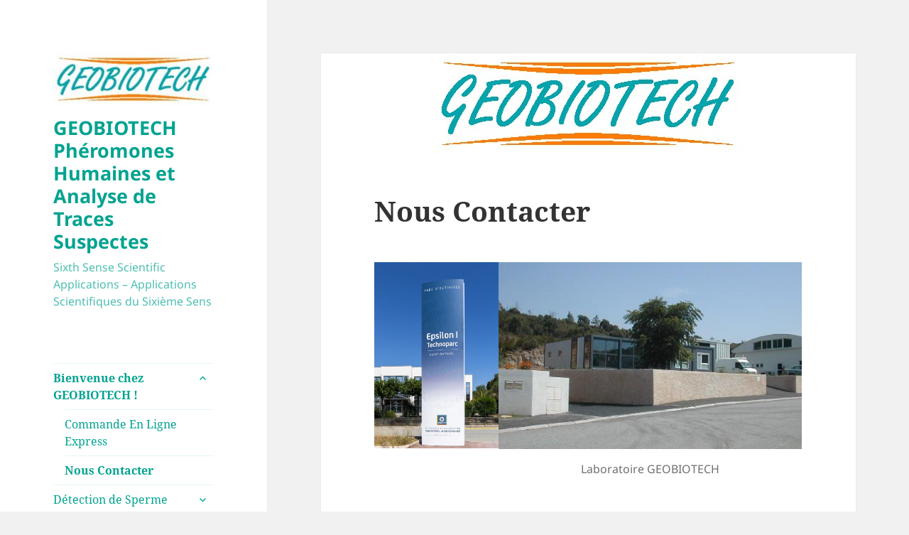

--- FILE ---
content_type: text/html; charset=UTF-8
request_url: https://www.geobiotech.fr/nous-contacter/
body_size: 11784
content:
<!DOCTYPE html>
<html dir="ltr" lang="fr-FR"
	prefix="og: https://ogp.me/ns#"  class="no-js">
<head>
	<meta charset="UTF-8">
	<meta name="viewport" content="width=device-width, initial-scale=1.0">
	<link rel="profile" href="https://gmpg.org/xfn/11">
	<link rel="pingback" href="https://www.geobiotech.fr/xmlrpc.php">
	<script>
(function(html){html.className = html.className.replace(/\bno-js\b/,'js')})(document.documentElement);
//# sourceURL=twentyfifteen_javascript_detection
</script>
<title>Nous Contacter GEOBIOTECH XTRON SARL</title>

		<!-- All in One SEO 4.2.4 - aioseo.com -->
		<meta name="description" content="Laboratoire GEOBIOTECH, Technoparc EPSILON 1, Bâtiment N, 270 rue Isaac Newton, F-83700 - SAINT RAPHAEL, Var, Région Provence Alpes Côte-d&#039;Azur, France" />
		<meta name="robots" content="max-image-preview:large" />
		<link rel="canonical" href="https://www.geobiotech.fr/nous-contacter/" />
		<meta name="generator" content="All in One SEO (AIOSEO) 4.2.4 " />
		<meta property="og:locale" content="fr_FR" />
		<meta property="og:site_name" content="GEOBIOTECH Phéromones Humaines et Analyse de Traces Suspectes - Sixth Sense Scientific Applications - Applications Scientifiques du Sixième Sens" />
		<meta property="og:type" content="article" />
		<meta property="og:title" content="Nous Contacter GEOBIOTECH XTRON SARL" />
		<meta property="og:description" content="Laboratoire GEOBIOTECH, Technoparc EPSILON 1, Bâtiment N, 270 rue Isaac Newton, F-83700 - SAINT RAPHAEL, Var, Région Provence Alpes Côte-d&#039;Azur, France" />
		<meta property="og:url" content="https://www.geobiotech.fr/nous-contacter/" />
		<meta property="og:image" content="https://www.geobiotech.fr/wp-content/uploads/2019/10/cropped-Logo-Geobiotech-1.jpg" />
		<meta property="og:image:secure_url" content="https://www.geobiotech.fr/wp-content/uploads/2019/10/cropped-Logo-Geobiotech-1.jpg" />
		<meta property="article:published_time" content="2022-08-18T20:30:42+00:00" />
		<meta property="article:modified_time" content="2024-03-03T22:01:30+00:00" />
		<meta name="twitter:card" content="summary_large_image" />
		<meta name="twitter:title" content="Nous Contacter GEOBIOTECH XTRON SARL" />
		<meta name="twitter:description" content="Laboratoire GEOBIOTECH, Technoparc EPSILON 1, Bâtiment N, 270 rue Isaac Newton, F-83700 - SAINT RAPHAEL, Var, Région Provence Alpes Côte-d&#039;Azur, France" />
		<meta name="twitter:image" content="https://www.geobiotech.fr/wp-content/uploads/2019/10/cropped-Logo-Geobiotech-1.jpg" />
		<script type="application/ld+json" class="aioseo-schema">
			{"@context":"https:\/\/schema.org","@graph":[{"@type":"WebSite","@id":"https:\/\/www.geobiotech.fr\/#website","url":"https:\/\/www.geobiotech.fr\/","name":"GEOBIOTECH Ph\u00e9romones Humaines et Analyse de Traces Suspectes","description":"Sixth Sense Scientific Applications - Applications Scientifiques du Sixi\u00e8me Sens","inLanguage":"fr-FR","publisher":{"@id":"https:\/\/www.geobiotech.fr\/#organization"}},{"@type":"Organization","@id":"https:\/\/www.geobiotech.fr\/#organization","name":"GEOBIOTECH","url":"https:\/\/www.geobiotech.fr\/","logo":{"@type":"ImageObject","@id":"https:\/\/www.geobiotech.fr\/#organizationLogo","url":"https:\/\/www.geobiotech.fr\/wp-content\/uploads\/2022\/08\/Logo-Geobiotech.jpg","width":435,"height":142,"caption":"Logo de GEOBIOTECH"},"image":{"@id":"https:\/\/www.geobiotech.fr\/#organizationLogo"},"contactPoint":{"@type":"ContactPoint","telephone":"+33677470130","contactType":"Customer Support"}},{"@type":"BreadcrumbList","@id":"https:\/\/www.geobiotech.fr\/nous-contacter\/#breadcrumblist","itemListElement":[{"@type":"ListItem","@id":"https:\/\/www.geobiotech.fr\/#listItem","position":1,"item":{"@type":"WebPage","@id":"https:\/\/www.geobiotech.fr\/","name":"Accueil","description":"Geobiotech : ph\u00e9romones humaines sexuelles pour attirer les femmes ou les hommes h\u00e9t\u00e9ro et homo sexuels \/ sexuelles ; ocytocine ; analyse de traces suspectes","url":"https:\/\/www.geobiotech.fr\/"},"nextItem":"https:\/\/www.geobiotech.fr\/nous-contacter\/#listItem"},{"@type":"ListItem","@id":"https:\/\/www.geobiotech.fr\/nous-contacter\/#listItem","position":2,"item":{"@type":"WebPage","@id":"https:\/\/www.geobiotech.fr\/nous-contacter\/","name":"Nous Contacter","description":"Laboratoire GEOBIOTECH, Technoparc EPSILON 1, B\u00e2timent N, 270 rue Isaac Newton, F-83700 - SAINT RAPHAEL, Var, R\u00e9gion Provence Alpes C\u00f4te-d'Azur, France","url":"https:\/\/www.geobiotech.fr\/nous-contacter\/"},"previousItem":"https:\/\/www.geobiotech.fr\/#listItem"}]},{"@type":"Person","@id":"https:\/\/www.geobiotech.fr\/author\/geobiotech\/#author","url":"https:\/\/www.geobiotech.fr\/author\/geobiotech\/","name":"geobiotech","image":{"@type":"ImageObject","@id":"https:\/\/www.geobiotech.fr\/nous-contacter\/#authorImage","url":"https:\/\/secure.gravatar.com\/avatar\/4c7d753928be7bb43698496076c0526e?s=96&d=mm&r=g","width":96,"height":96,"caption":"geobiotech"}},{"@type":"WebPage","@id":"https:\/\/www.geobiotech.fr\/nous-contacter\/#webpage","url":"https:\/\/www.geobiotech.fr\/nous-contacter\/","name":"Nous Contacter GEOBIOTECH XTRON SARL","description":"Laboratoire GEOBIOTECH, Technoparc EPSILON 1, B\u00e2timent N, 270 rue Isaac Newton, F-83700 - SAINT RAPHAEL, Var, R\u00e9gion Provence Alpes C\u00f4te-d'Azur, France","inLanguage":"fr-FR","isPartOf":{"@id":"https:\/\/www.geobiotech.fr\/#website"},"breadcrumb":{"@id":"https:\/\/www.geobiotech.fr\/nous-contacter\/#breadcrumblist"},"author":"https:\/\/www.geobiotech.fr\/author\/geobiotech\/#author","creator":"https:\/\/www.geobiotech.fr\/author\/geobiotech\/#author","image":{"@type":"ImageObject","@id":"https:\/\/www.geobiotech.fr\/#mainImage","url":"https:\/\/www.geobiotech.fr\/wp-content\/uploads\/2022\/08\/Logo-Geobiotech.jpg","width":435,"height":142,"caption":"Logo de GEOBIOTECH"},"primaryImageOfPage":{"@id":"https:\/\/www.geobiotech.fr\/nous-contacter\/#mainImage"},"datePublished":"2022-08-18T20:30:42+02:00","dateModified":"2024-03-03T22:01:30+01:00"},{"@type":"BlogPosting","@id":"https:\/\/www.geobiotech.fr\/nous-contacter\/#blogposting","name":"Nous Contacter GEOBIOTECH XTRON SARL","description":"Laboratoire GEOBIOTECH, Technoparc EPSILON 1, B\u00e2timent N, 270 rue Isaac Newton, F-83700 - SAINT RAPHAEL, Var, R\u00e9gion Provence Alpes C\u00f4te-d'Azur, France","inLanguage":"fr-FR","headline":"Nous Contacter","author":{"@id":"https:\/\/www.geobiotech.fr\/author\/geobiotech\/#author"},"publisher":{"@id":"https:\/\/www.geobiotech.fr\/#organization"},"datePublished":"2022-08-18T20:30:42+02:00","dateModified":"2024-03-03T22:01:30+01:00","articleSection":"Nous contacter","mainEntityOfPage":{"@id":"https:\/\/www.geobiotech.fr\/nous-contacter\/#webpage"},"isPartOf":{"@id":"https:\/\/www.geobiotech.fr\/nous-contacter\/#webpage"},"image":{"@type":"ImageObject","@id":"https:\/\/www.geobiotech.fr\/#articleImage","url":"https:\/\/www.geobiotech.fr\/wp-content\/uploads\/2022\/08\/Logo-Geobiotech.jpg","width":435,"height":142,"caption":"Logo de GEOBIOTECH"}}]}
		</script>
		<!-- All in One SEO -->

<link rel='dns-prefetch' href='//s.w.org' />
<link rel="alternate" type="application/rss+xml" title="GEOBIOTECH Phéromones Humaines et Analyse de Traces Suspectes &raquo; Flux" href="https://www.geobiotech.fr/feed/" />
<link rel="alternate" type="application/rss+xml" title="GEOBIOTECH Phéromones Humaines et Analyse de Traces Suspectes &raquo; Flux des commentaires" href="https://www.geobiotech.fr/comments/feed/" />
<script>
window._wpemojiSettings = {"baseUrl":"https:\/\/s.w.org\/images\/core\/emoji\/14.0.0\/72x72\/","ext":".png","svgUrl":"https:\/\/s.w.org\/images\/core\/emoji\/14.0.0\/svg\/","svgExt":".svg","source":{"concatemoji":"https:\/\/www.geobiotech.fr\/wp-includes\/js\/wp-emoji-release.min.js?ver=6.0.11"}};
/*! This file is auto-generated */
!function(e,a,t){var n,r,o,i=a.createElement("canvas"),p=i.getContext&&i.getContext("2d");function s(e,t){var a=String.fromCharCode,e=(p.clearRect(0,0,i.width,i.height),p.fillText(a.apply(this,e),0,0),i.toDataURL());return p.clearRect(0,0,i.width,i.height),p.fillText(a.apply(this,t),0,0),e===i.toDataURL()}function c(e){var t=a.createElement("script");t.src=e,t.defer=t.type="text/javascript",a.getElementsByTagName("head")[0].appendChild(t)}for(o=Array("flag","emoji"),t.supports={everything:!0,everythingExceptFlag:!0},r=0;r<o.length;r++)t.supports[o[r]]=function(e){if(!p||!p.fillText)return!1;switch(p.textBaseline="top",p.font="600 32px Arial",e){case"flag":return s([127987,65039,8205,9895,65039],[127987,65039,8203,9895,65039])?!1:!s([55356,56826,55356,56819],[55356,56826,8203,55356,56819])&&!s([55356,57332,56128,56423,56128,56418,56128,56421,56128,56430,56128,56423,56128,56447],[55356,57332,8203,56128,56423,8203,56128,56418,8203,56128,56421,8203,56128,56430,8203,56128,56423,8203,56128,56447]);case"emoji":return!s([129777,127995,8205,129778,127999],[129777,127995,8203,129778,127999])}return!1}(o[r]),t.supports.everything=t.supports.everything&&t.supports[o[r]],"flag"!==o[r]&&(t.supports.everythingExceptFlag=t.supports.everythingExceptFlag&&t.supports[o[r]]);t.supports.everythingExceptFlag=t.supports.everythingExceptFlag&&!t.supports.flag,t.DOMReady=!1,t.readyCallback=function(){t.DOMReady=!0},t.supports.everything||(n=function(){t.readyCallback()},a.addEventListener?(a.addEventListener("DOMContentLoaded",n,!1),e.addEventListener("load",n,!1)):(e.attachEvent("onload",n),a.attachEvent("onreadystatechange",function(){"complete"===a.readyState&&t.readyCallback()})),(e=t.source||{}).concatemoji?c(e.concatemoji):e.wpemoji&&e.twemoji&&(c(e.twemoji),c(e.wpemoji)))}(window,document,window._wpemojiSettings);
</script>
<style>
img.wp-smiley,
img.emoji {
	display: inline !important;
	border: none !important;
	box-shadow: none !important;
	height: 1em !important;
	width: 1em !important;
	margin: 0 0.07em !important;
	vertical-align: -0.1em !important;
	background: none !important;
	padding: 0 !important;
}
</style>
	<link rel='stylesheet' id='wp-block-library-css'  href='https://www.geobiotech.fr/wp-includes/css/dist/block-library/style.min.css?ver=6.0.11' media='all' />
<style id='wp-block-library-theme-inline-css'>
.wp-block-audio figcaption{color:#555;font-size:13px;text-align:center}.is-dark-theme .wp-block-audio figcaption{color:hsla(0,0%,100%,.65)}.wp-block-code{border:1px solid #ccc;border-radius:4px;font-family:Menlo,Consolas,monaco,monospace;padding:.8em 1em}.wp-block-embed figcaption{color:#555;font-size:13px;text-align:center}.is-dark-theme .wp-block-embed figcaption{color:hsla(0,0%,100%,.65)}.blocks-gallery-caption{color:#555;font-size:13px;text-align:center}.is-dark-theme .blocks-gallery-caption{color:hsla(0,0%,100%,.65)}.wp-block-image figcaption{color:#555;font-size:13px;text-align:center}.is-dark-theme .wp-block-image figcaption{color:hsla(0,0%,100%,.65)}.wp-block-pullquote{border-top:4px solid;border-bottom:4px solid;margin-bottom:1.75em;color:currentColor}.wp-block-pullquote__citation,.wp-block-pullquote cite,.wp-block-pullquote footer{color:currentColor;text-transform:uppercase;font-size:.8125em;font-style:normal}.wp-block-quote{border-left:.25em solid;margin:0 0 1.75em;padding-left:1em}.wp-block-quote cite,.wp-block-quote footer{color:currentColor;font-size:.8125em;position:relative;font-style:normal}.wp-block-quote.has-text-align-right{border-left:none;border-right:.25em solid;padding-left:0;padding-right:1em}.wp-block-quote.has-text-align-center{border:none;padding-left:0}.wp-block-quote.is-large,.wp-block-quote.is-style-large,.wp-block-quote.is-style-plain{border:none}.wp-block-search .wp-block-search__label{font-weight:700}:where(.wp-block-group.has-background){padding:1.25em 2.375em}.wp-block-separator.has-css-opacity{opacity:.4}.wp-block-separator{border:none;border-bottom:2px solid;margin-left:auto;margin-right:auto}.wp-block-separator.has-alpha-channel-opacity{opacity:1}.wp-block-separator:not(.is-style-wide):not(.is-style-dots){width:100px}.wp-block-separator.has-background:not(.is-style-dots){border-bottom:none;height:1px}.wp-block-separator.has-background:not(.is-style-wide):not(.is-style-dots){height:2px}.wp-block-table thead{border-bottom:3px solid}.wp-block-table tfoot{border-top:3px solid}.wp-block-table td,.wp-block-table th{padding:.5em;border:1px solid;word-break:normal}.wp-block-table figcaption{color:#555;font-size:13px;text-align:center}.is-dark-theme .wp-block-table figcaption{color:hsla(0,0%,100%,.65)}.wp-block-video figcaption{color:#555;font-size:13px;text-align:center}.is-dark-theme .wp-block-video figcaption{color:hsla(0,0%,100%,.65)}.wp-block-template-part.has-background{padding:1.25em 2.375em;margin-top:0;margin-bottom:0}
</style>
<style id='global-styles-inline-css'>
body{--wp--preset--color--black: #000000;--wp--preset--color--cyan-bluish-gray: #abb8c3;--wp--preset--color--white: #fff;--wp--preset--color--pale-pink: #f78da7;--wp--preset--color--vivid-red: #cf2e2e;--wp--preset--color--luminous-vivid-orange: #ff6900;--wp--preset--color--luminous-vivid-amber: #fcb900;--wp--preset--color--light-green-cyan: #7bdcb5;--wp--preset--color--vivid-green-cyan: #00d084;--wp--preset--color--pale-cyan-blue: #8ed1fc;--wp--preset--color--vivid-cyan-blue: #0693e3;--wp--preset--color--vivid-purple: #9b51e0;--wp--preset--color--dark-gray: #111;--wp--preset--color--light-gray: #f1f1f1;--wp--preset--color--yellow: #f4ca16;--wp--preset--color--dark-brown: #352712;--wp--preset--color--medium-pink: #e53b51;--wp--preset--color--light-pink: #ffe5d1;--wp--preset--color--dark-purple: #2e2256;--wp--preset--color--purple: #674970;--wp--preset--color--blue-gray: #22313f;--wp--preset--color--bright-blue: #55c3dc;--wp--preset--color--light-blue: #e9f2f9;--wp--preset--gradient--vivid-cyan-blue-to-vivid-purple: linear-gradient(135deg,rgba(6,147,227,1) 0%,rgb(155,81,224) 100%);--wp--preset--gradient--light-green-cyan-to-vivid-green-cyan: linear-gradient(135deg,rgb(122,220,180) 0%,rgb(0,208,130) 100%);--wp--preset--gradient--luminous-vivid-amber-to-luminous-vivid-orange: linear-gradient(135deg,rgba(252,185,0,1) 0%,rgba(255,105,0,1) 100%);--wp--preset--gradient--luminous-vivid-orange-to-vivid-red: linear-gradient(135deg,rgba(255,105,0,1) 0%,rgb(207,46,46) 100%);--wp--preset--gradient--very-light-gray-to-cyan-bluish-gray: linear-gradient(135deg,rgb(238,238,238) 0%,rgb(169,184,195) 100%);--wp--preset--gradient--cool-to-warm-spectrum: linear-gradient(135deg,rgb(74,234,220) 0%,rgb(151,120,209) 20%,rgb(207,42,186) 40%,rgb(238,44,130) 60%,rgb(251,105,98) 80%,rgb(254,248,76) 100%);--wp--preset--gradient--blush-light-purple: linear-gradient(135deg,rgb(255,206,236) 0%,rgb(152,150,240) 100%);--wp--preset--gradient--blush-bordeaux: linear-gradient(135deg,rgb(254,205,165) 0%,rgb(254,45,45) 50%,rgb(107,0,62) 100%);--wp--preset--gradient--luminous-dusk: linear-gradient(135deg,rgb(255,203,112) 0%,rgb(199,81,192) 50%,rgb(65,88,208) 100%);--wp--preset--gradient--pale-ocean: linear-gradient(135deg,rgb(255,245,203) 0%,rgb(182,227,212) 50%,rgb(51,167,181) 100%);--wp--preset--gradient--electric-grass: linear-gradient(135deg,rgb(202,248,128) 0%,rgb(113,206,126) 100%);--wp--preset--gradient--midnight: linear-gradient(135deg,rgb(2,3,129) 0%,rgb(40,116,252) 100%);--wp--preset--gradient--dark-gray-gradient-gradient: linear-gradient(90deg, rgba(17,17,17,1) 0%, rgba(42,42,42,1) 100%);--wp--preset--gradient--light-gray-gradient: linear-gradient(90deg, rgba(241,241,241,1) 0%, rgba(215,215,215,1) 100%);--wp--preset--gradient--white-gradient: linear-gradient(90deg, rgba(255,255,255,1) 0%, rgba(230,230,230,1) 100%);--wp--preset--gradient--yellow-gradient: linear-gradient(90deg, rgba(244,202,22,1) 0%, rgba(205,168,10,1) 100%);--wp--preset--gradient--dark-brown-gradient: linear-gradient(90deg, rgba(53,39,18,1) 0%, rgba(91,67,31,1) 100%);--wp--preset--gradient--medium-pink-gradient: linear-gradient(90deg, rgba(229,59,81,1) 0%, rgba(209,28,51,1) 100%);--wp--preset--gradient--light-pink-gradient: linear-gradient(90deg, rgba(255,229,209,1) 0%, rgba(255,200,158,1) 100%);--wp--preset--gradient--dark-purple-gradient: linear-gradient(90deg, rgba(46,34,86,1) 0%, rgba(66,48,123,1) 100%);--wp--preset--gradient--purple-gradient: linear-gradient(90deg, rgba(103,73,112,1) 0%, rgba(131,93,143,1) 100%);--wp--preset--gradient--blue-gray-gradient: linear-gradient(90deg, rgba(34,49,63,1) 0%, rgba(52,75,96,1) 100%);--wp--preset--gradient--bright-blue-gradient: linear-gradient(90deg, rgba(85,195,220,1) 0%, rgba(43,180,211,1) 100%);--wp--preset--gradient--light-blue-gradient: linear-gradient(90deg, rgba(233,242,249,1) 0%, rgba(193,218,238,1) 100%);--wp--preset--duotone--dark-grayscale: url('#wp-duotone-dark-grayscale');--wp--preset--duotone--grayscale: url('#wp-duotone-grayscale');--wp--preset--duotone--purple-yellow: url('#wp-duotone-purple-yellow');--wp--preset--duotone--blue-red: url('#wp-duotone-blue-red');--wp--preset--duotone--midnight: url('#wp-duotone-midnight');--wp--preset--duotone--magenta-yellow: url('#wp-duotone-magenta-yellow');--wp--preset--duotone--purple-green: url('#wp-duotone-purple-green');--wp--preset--duotone--blue-orange: url('#wp-duotone-blue-orange');--wp--preset--font-size--small: 13px;--wp--preset--font-size--medium: 20px;--wp--preset--font-size--large: 36px;--wp--preset--font-size--x-large: 42px;}.has-black-color{color: var(--wp--preset--color--black) !important;}.has-cyan-bluish-gray-color{color: var(--wp--preset--color--cyan-bluish-gray) !important;}.has-white-color{color: var(--wp--preset--color--white) !important;}.has-pale-pink-color{color: var(--wp--preset--color--pale-pink) !important;}.has-vivid-red-color{color: var(--wp--preset--color--vivid-red) !important;}.has-luminous-vivid-orange-color{color: var(--wp--preset--color--luminous-vivid-orange) !important;}.has-luminous-vivid-amber-color{color: var(--wp--preset--color--luminous-vivid-amber) !important;}.has-light-green-cyan-color{color: var(--wp--preset--color--light-green-cyan) !important;}.has-vivid-green-cyan-color{color: var(--wp--preset--color--vivid-green-cyan) !important;}.has-pale-cyan-blue-color{color: var(--wp--preset--color--pale-cyan-blue) !important;}.has-vivid-cyan-blue-color{color: var(--wp--preset--color--vivid-cyan-blue) !important;}.has-vivid-purple-color{color: var(--wp--preset--color--vivid-purple) !important;}.has-black-background-color{background-color: var(--wp--preset--color--black) !important;}.has-cyan-bluish-gray-background-color{background-color: var(--wp--preset--color--cyan-bluish-gray) !important;}.has-white-background-color{background-color: var(--wp--preset--color--white) !important;}.has-pale-pink-background-color{background-color: var(--wp--preset--color--pale-pink) !important;}.has-vivid-red-background-color{background-color: var(--wp--preset--color--vivid-red) !important;}.has-luminous-vivid-orange-background-color{background-color: var(--wp--preset--color--luminous-vivid-orange) !important;}.has-luminous-vivid-amber-background-color{background-color: var(--wp--preset--color--luminous-vivid-amber) !important;}.has-light-green-cyan-background-color{background-color: var(--wp--preset--color--light-green-cyan) !important;}.has-vivid-green-cyan-background-color{background-color: var(--wp--preset--color--vivid-green-cyan) !important;}.has-pale-cyan-blue-background-color{background-color: var(--wp--preset--color--pale-cyan-blue) !important;}.has-vivid-cyan-blue-background-color{background-color: var(--wp--preset--color--vivid-cyan-blue) !important;}.has-vivid-purple-background-color{background-color: var(--wp--preset--color--vivid-purple) !important;}.has-black-border-color{border-color: var(--wp--preset--color--black) !important;}.has-cyan-bluish-gray-border-color{border-color: var(--wp--preset--color--cyan-bluish-gray) !important;}.has-white-border-color{border-color: var(--wp--preset--color--white) !important;}.has-pale-pink-border-color{border-color: var(--wp--preset--color--pale-pink) !important;}.has-vivid-red-border-color{border-color: var(--wp--preset--color--vivid-red) !important;}.has-luminous-vivid-orange-border-color{border-color: var(--wp--preset--color--luminous-vivid-orange) !important;}.has-luminous-vivid-amber-border-color{border-color: var(--wp--preset--color--luminous-vivid-amber) !important;}.has-light-green-cyan-border-color{border-color: var(--wp--preset--color--light-green-cyan) !important;}.has-vivid-green-cyan-border-color{border-color: var(--wp--preset--color--vivid-green-cyan) !important;}.has-pale-cyan-blue-border-color{border-color: var(--wp--preset--color--pale-cyan-blue) !important;}.has-vivid-cyan-blue-border-color{border-color: var(--wp--preset--color--vivid-cyan-blue) !important;}.has-vivid-purple-border-color{border-color: var(--wp--preset--color--vivid-purple) !important;}.has-vivid-cyan-blue-to-vivid-purple-gradient-background{background: var(--wp--preset--gradient--vivid-cyan-blue-to-vivid-purple) !important;}.has-light-green-cyan-to-vivid-green-cyan-gradient-background{background: var(--wp--preset--gradient--light-green-cyan-to-vivid-green-cyan) !important;}.has-luminous-vivid-amber-to-luminous-vivid-orange-gradient-background{background: var(--wp--preset--gradient--luminous-vivid-amber-to-luminous-vivid-orange) !important;}.has-luminous-vivid-orange-to-vivid-red-gradient-background{background: var(--wp--preset--gradient--luminous-vivid-orange-to-vivid-red) !important;}.has-very-light-gray-to-cyan-bluish-gray-gradient-background{background: var(--wp--preset--gradient--very-light-gray-to-cyan-bluish-gray) !important;}.has-cool-to-warm-spectrum-gradient-background{background: var(--wp--preset--gradient--cool-to-warm-spectrum) !important;}.has-blush-light-purple-gradient-background{background: var(--wp--preset--gradient--blush-light-purple) !important;}.has-blush-bordeaux-gradient-background{background: var(--wp--preset--gradient--blush-bordeaux) !important;}.has-luminous-dusk-gradient-background{background: var(--wp--preset--gradient--luminous-dusk) !important;}.has-pale-ocean-gradient-background{background: var(--wp--preset--gradient--pale-ocean) !important;}.has-electric-grass-gradient-background{background: var(--wp--preset--gradient--electric-grass) !important;}.has-midnight-gradient-background{background: var(--wp--preset--gradient--midnight) !important;}.has-small-font-size{font-size: var(--wp--preset--font-size--small) !important;}.has-medium-font-size{font-size: var(--wp--preset--font-size--medium) !important;}.has-large-font-size{font-size: var(--wp--preset--font-size--large) !important;}.has-x-large-font-size{font-size: var(--wp--preset--font-size--x-large) !important;}
</style>
<link rel='stylesheet' id='twentyfifteen-fonts-css'  href='https://www.geobiotech.fr/wp-content/themes/twentyfifteen/assets/fonts/noto-sans-plus-noto-serif-plus-inconsolata.css?ver=20230328' media='all' />
<link rel='stylesheet' id='genericons-css'  href='https://www.geobiotech.fr/wp-content/themes/twentyfifteen/genericons/genericons.css?ver=20251101' media='all' />
<link rel='stylesheet' id='twentyfifteen-style-css'  href='https://www.geobiotech.fr/wp-content/themes/twentyfifteen/style.css?ver=20251202' media='all' />
<style id='twentyfifteen-style-inline-css'>

		/* Custom Sidebar Text Color */
		.site-title a,
		.site-description,
		.secondary-toggle:before {
			color: #00a390;
		}

		.site-title a:hover,
		.site-title a:focus {
			color: rgba( 0, 163, 144, 0.7);
		}

		.secondary-toggle {
			border-color: rgba( 0, 163, 144, 0.1);
		}

		.secondary-toggle:hover,
		.secondary-toggle:focus {
			border-color: rgba( 0, 163, 144, 0.3);
		}

		.site-title a {
			outline-color: rgba( 0, 163, 144, 0.3);
		}

		@media screen and (min-width: 59.6875em) {
			.secondary a,
			.dropdown-toggle:after,
			.widget-title,
			.widget blockquote cite,
			.widget blockquote small {
				color: #00a390;
			}

			.widget button,
			.widget input[type="button"],
			.widget input[type="reset"],
			.widget input[type="submit"],
			.widget_calendar tbody a {
				background-color: #00a390;
			}

			.textwidget a {
				border-color: #00a390;
			}

			.secondary a:hover,
			.secondary a:focus,
			.main-navigation .menu-item-description,
			.widget,
			.widget blockquote,
			.widget .wp-caption-text,
			.widget .gallery-caption {
				color: rgba( 0, 163, 144, 0.7);
			}

			.widget button:hover,
			.widget button:focus,
			.widget input[type="button"]:hover,
			.widget input[type="button"]:focus,
			.widget input[type="reset"]:hover,
			.widget input[type="reset"]:focus,
			.widget input[type="submit"]:hover,
			.widget input[type="submit"]:focus,
			.widget_calendar tbody a:hover,
			.widget_calendar tbody a:focus {
				background-color: rgba( 0, 163, 144, 0.7);
			}

			.widget blockquote {
				border-color: rgba( 0, 163, 144, 0.7);
			}

			.main-navigation ul,
			.main-navigation li,
			.secondary-toggle,
			.widget input,
			.widget textarea,
			.widget table,
			.widget th,
			.widget td,
			.widget pre,
			.widget li,
			.widget_categories .children,
			.widget_nav_menu .sub-menu,
			.widget_pages .children,
			.widget abbr[title] {
				border-color: rgba( 0, 163, 144, 0.1);
			}

			.dropdown-toggle:hover,
			.dropdown-toggle:focus,
			.widget hr {
				background-color: rgba( 0, 163, 144, 0.1);
			}

			.widget input:focus,
			.widget textarea:focus {
				border-color: rgba( 0, 163, 144, 0.3);
			}

			.sidebar a:focus,
			.dropdown-toggle:focus {
				outline-color: rgba( 0, 163, 144, 0.3);
			}
		}
	
</style>
<link rel='stylesheet' id='twentyfifteen-block-style-css'  href='https://www.geobiotech.fr/wp-content/themes/twentyfifteen/css/blocks.css?ver=20240715' media='all' />
<script src='https://www.geobiotech.fr/wp-includes/js/jquery/jquery.min.js?ver=3.6.0' id='jquery-core-js'></script>
<script src='https://www.geobiotech.fr/wp-includes/js/jquery/jquery-migrate.min.js?ver=3.3.2' id='jquery-migrate-js'></script>
<link rel="https://api.w.org/" href="https://www.geobiotech.fr/wp-json/" /><link rel="alternate" type="application/json" href="https://www.geobiotech.fr/wp-json/wp/v2/posts/346" /><link rel="EditURI" type="application/rsd+xml" title="RSD" href="https://www.geobiotech.fr/xmlrpc.php?rsd" />
<link rel="wlwmanifest" type="application/wlwmanifest+xml" href="https://www.geobiotech.fr/wp-includes/wlwmanifest.xml" /> 
<meta name="generator" content="WordPress 6.0.11" />
<link rel='shortlink' href='https://www.geobiotech.fr/?p=346' />
<link rel="alternate" type="application/json+oembed" href="https://www.geobiotech.fr/wp-json/oembed/1.0/embed?url=https%3A%2F%2Fwww.geobiotech.fr%2Fnous-contacter%2F" />
<link rel="alternate" type="text/xml+oembed" href="https://www.geobiotech.fr/wp-json/oembed/1.0/embed?url=https%3A%2F%2Fwww.geobiotech.fr%2Fnous-contacter%2F&#038;format=xml" />
<style>.recentcomments a{display:inline !important;padding:0 !important;margin:0 !important;}</style><link rel="icon" href="https://www.geobiotech.fr/wp-content/uploads/2021/11/cropped-android-chrome-512x512-32x32.png" sizes="32x32" />
<link rel="icon" href="https://www.geobiotech.fr/wp-content/uploads/2021/11/cropped-android-chrome-512x512-192x192.png" sizes="192x192" />
<link rel="apple-touch-icon" href="https://www.geobiotech.fr/wp-content/uploads/2021/11/cropped-android-chrome-512x512-180x180.png" />
<meta name="msapplication-TileImage" content="https://www.geobiotech.fr/wp-content/uploads/2021/11/cropped-android-chrome-512x512-270x270.png" />
</head>

<body class="post-template-default single single-post postid-346 single-format-standard wp-custom-logo wp-embed-responsive">
<svg xmlns="http://www.w3.org/2000/svg" viewBox="0 0 0 0" width="0" height="0" focusable="false" role="none" style="visibility: hidden; position: absolute; left: -9999px; overflow: hidden;" ><defs><filter id="wp-duotone-dark-grayscale"><feColorMatrix color-interpolation-filters="sRGB" type="matrix" values=" .299 .587 .114 0 0 .299 .587 .114 0 0 .299 .587 .114 0 0 .299 .587 .114 0 0 " /><feComponentTransfer color-interpolation-filters="sRGB" ><feFuncR type="table" tableValues="0 0.49803921568627" /><feFuncG type="table" tableValues="0 0.49803921568627" /><feFuncB type="table" tableValues="0 0.49803921568627" /><feFuncA type="table" tableValues="1 1" /></feComponentTransfer><feComposite in2="SourceGraphic" operator="in" /></filter></defs></svg><svg xmlns="http://www.w3.org/2000/svg" viewBox="0 0 0 0" width="0" height="0" focusable="false" role="none" style="visibility: hidden; position: absolute; left: -9999px; overflow: hidden;" ><defs><filter id="wp-duotone-grayscale"><feColorMatrix color-interpolation-filters="sRGB" type="matrix" values=" .299 .587 .114 0 0 .299 .587 .114 0 0 .299 .587 .114 0 0 .299 .587 .114 0 0 " /><feComponentTransfer color-interpolation-filters="sRGB" ><feFuncR type="table" tableValues="0 1" /><feFuncG type="table" tableValues="0 1" /><feFuncB type="table" tableValues="0 1" /><feFuncA type="table" tableValues="1 1" /></feComponentTransfer><feComposite in2="SourceGraphic" operator="in" /></filter></defs></svg><svg xmlns="http://www.w3.org/2000/svg" viewBox="0 0 0 0" width="0" height="0" focusable="false" role="none" style="visibility: hidden; position: absolute; left: -9999px; overflow: hidden;" ><defs><filter id="wp-duotone-purple-yellow"><feColorMatrix color-interpolation-filters="sRGB" type="matrix" values=" .299 .587 .114 0 0 .299 .587 .114 0 0 .299 .587 .114 0 0 .299 .587 .114 0 0 " /><feComponentTransfer color-interpolation-filters="sRGB" ><feFuncR type="table" tableValues="0.54901960784314 0.98823529411765" /><feFuncG type="table" tableValues="0 1" /><feFuncB type="table" tableValues="0.71764705882353 0.25490196078431" /><feFuncA type="table" tableValues="1 1" /></feComponentTransfer><feComposite in2="SourceGraphic" operator="in" /></filter></defs></svg><svg xmlns="http://www.w3.org/2000/svg" viewBox="0 0 0 0" width="0" height="0" focusable="false" role="none" style="visibility: hidden; position: absolute; left: -9999px; overflow: hidden;" ><defs><filter id="wp-duotone-blue-red"><feColorMatrix color-interpolation-filters="sRGB" type="matrix" values=" .299 .587 .114 0 0 .299 .587 .114 0 0 .299 .587 .114 0 0 .299 .587 .114 0 0 " /><feComponentTransfer color-interpolation-filters="sRGB" ><feFuncR type="table" tableValues="0 1" /><feFuncG type="table" tableValues="0 0.27843137254902" /><feFuncB type="table" tableValues="0.5921568627451 0.27843137254902" /><feFuncA type="table" tableValues="1 1" /></feComponentTransfer><feComposite in2="SourceGraphic" operator="in" /></filter></defs></svg><svg xmlns="http://www.w3.org/2000/svg" viewBox="0 0 0 0" width="0" height="0" focusable="false" role="none" style="visibility: hidden; position: absolute; left: -9999px; overflow: hidden;" ><defs><filter id="wp-duotone-midnight"><feColorMatrix color-interpolation-filters="sRGB" type="matrix" values=" .299 .587 .114 0 0 .299 .587 .114 0 0 .299 .587 .114 0 0 .299 .587 .114 0 0 " /><feComponentTransfer color-interpolation-filters="sRGB" ><feFuncR type="table" tableValues="0 0" /><feFuncG type="table" tableValues="0 0.64705882352941" /><feFuncB type="table" tableValues="0 1" /><feFuncA type="table" tableValues="1 1" /></feComponentTransfer><feComposite in2="SourceGraphic" operator="in" /></filter></defs></svg><svg xmlns="http://www.w3.org/2000/svg" viewBox="0 0 0 0" width="0" height="0" focusable="false" role="none" style="visibility: hidden; position: absolute; left: -9999px; overflow: hidden;" ><defs><filter id="wp-duotone-magenta-yellow"><feColorMatrix color-interpolation-filters="sRGB" type="matrix" values=" .299 .587 .114 0 0 .299 .587 .114 0 0 .299 .587 .114 0 0 .299 .587 .114 0 0 " /><feComponentTransfer color-interpolation-filters="sRGB" ><feFuncR type="table" tableValues="0.78039215686275 1" /><feFuncG type="table" tableValues="0 0.94901960784314" /><feFuncB type="table" tableValues="0.35294117647059 0.47058823529412" /><feFuncA type="table" tableValues="1 1" /></feComponentTransfer><feComposite in2="SourceGraphic" operator="in" /></filter></defs></svg><svg xmlns="http://www.w3.org/2000/svg" viewBox="0 0 0 0" width="0" height="0" focusable="false" role="none" style="visibility: hidden; position: absolute; left: -9999px; overflow: hidden;" ><defs><filter id="wp-duotone-purple-green"><feColorMatrix color-interpolation-filters="sRGB" type="matrix" values=" .299 .587 .114 0 0 .299 .587 .114 0 0 .299 .587 .114 0 0 .299 .587 .114 0 0 " /><feComponentTransfer color-interpolation-filters="sRGB" ><feFuncR type="table" tableValues="0.65098039215686 0.40392156862745" /><feFuncG type="table" tableValues="0 1" /><feFuncB type="table" tableValues="0.44705882352941 0.4" /><feFuncA type="table" tableValues="1 1" /></feComponentTransfer><feComposite in2="SourceGraphic" operator="in" /></filter></defs></svg><svg xmlns="http://www.w3.org/2000/svg" viewBox="0 0 0 0" width="0" height="0" focusable="false" role="none" style="visibility: hidden; position: absolute; left: -9999px; overflow: hidden;" ><defs><filter id="wp-duotone-blue-orange"><feColorMatrix color-interpolation-filters="sRGB" type="matrix" values=" .299 .587 .114 0 0 .299 .587 .114 0 0 .299 .587 .114 0 0 .299 .587 .114 0 0 " /><feComponentTransfer color-interpolation-filters="sRGB" ><feFuncR type="table" tableValues="0.098039215686275 1" /><feFuncG type="table" tableValues="0 0.66274509803922" /><feFuncB type="table" tableValues="0.84705882352941 0.41960784313725" /><feFuncA type="table" tableValues="1 1" /></feComponentTransfer><feComposite in2="SourceGraphic" operator="in" /></filter></defs></svg><div id="page" class="hfeed site">
	<a class="skip-link screen-reader-text" href="#content">
		Aller au contenu	</a>

	<div id="sidebar" class="sidebar">
		<header id="masthead" class="site-header">
			<div class="site-branding">
				<a href="https://www.geobiotech.fr/" class="custom-logo-link" rel="home"><img width="248" height="80" src="https://www.geobiotech.fr/wp-content/uploads/2019/10/cropped-Logo-Geobiotech-1.jpg" class="custom-logo" alt="GEOBIOTECH" /></a>					<p class="site-title"><a href="https://www.geobiotech.fr/" rel="home" >GEOBIOTECH Phéromones Humaines et Analyse de Traces Suspectes</a></p>
										<p class="site-description">Sixth Sense Scientific Applications &#8211; Applications Scientifiques du Sixième Sens</p>
				
				<button class="secondary-toggle">Menu et widgets</button>
			</div><!-- .site-branding -->
		</header><!-- .site-header -->

			<div id="secondary" class="secondary">

					<nav id="site-navigation" class="main-navigation">
				<div class="menu-sommaire-container"><ul id="menu-sommaire" class="nav-menu"><li id="menu-item-167" class="menu-item menu-item-type-post_type menu-item-object-post current-menu-ancestor current-menu-parent menu-item-has-children menu-item-167"><a href="https://www.geobiotech.fr/bienvenue/">Bienvenue chez GEOBIOTECH !</a>
<ul class="sub-menu">
	<li id="menu-item-612" class="menu-item menu-item-type-post_type menu-item-object-post menu-item-612"><a href="https://www.geobiotech.fr/commande-en-ligne/">Commande En Ligne Express</a></li>
	<li id="menu-item-613" class="menu-item menu-item-type-post_type menu-item-object-post current-menu-item menu-item-613"><a href="https://www.geobiotech.fr/nous-contacter/" aria-current="page">Nous Contacter</a></li>
</ul>
</li>
<li id="menu-item-165" class="menu-item menu-item-type-post_type menu-item-object-post menu-item-has-children menu-item-165"><a href="https://www.geobiotech.fr/detection-de-sperme-dans-les-traces-suspectes/">Détection de Sperme dans les Traces Suspectes d&rsquo;infidélité</a>
<ul class="sub-menu">
	<li id="menu-item-166" class="menu-item menu-item-type-post_type menu-item-object-post menu-item-166"><a href="https://www.geobiotech.fr/les-10-signes-pour-reconnaitre-un-homme-ou-une-femme-infidele/">Les 10 Signes pour Reconnaître un Homme ou une Femme Infidèle</a></li>
</ul>
</li>
<li id="menu-item-611" class="menu-item menu-item-type-post_type menu-item-object-post menu-item-has-children menu-item-611"><a href="https://www.geobiotech.fr/pheromones-humaines-odeurs-subliminales/">Phéromones Humaines, Odeurs Subliminales &#038; Organe Voméronasal</a>
<ul class="sub-menu">
	<li id="menu-item-609" class="menu-item menu-item-type-post_type menu-item-object-post menu-item-609"><a href="https://www.geobiotech.fr/achat-en-ligne-de-pheromones-humaines/">Achat en Ligne de Phéromones Humaines</a></li>
	<li id="menu-item-610" class="menu-item menu-item-type-post_type menu-item-object-post menu-item-610"><a href="https://www.geobiotech.fr/bibliographie-pheromones-vno-odeurs-subliminales/">Bibliographie : Phéromones, Organe Voméronasal et Odeurs Subliminales</a></li>
</ul>
</li>
<li id="menu-item-603" class="menu-item menu-item-type-post_type menu-item-object-post menu-item-has-children menu-item-603"><a href="https://www.geobiotech.fr/identite-hla-odeur-corporelle-et-choix-du-partenaire-dans-le-couple/">Identité HLA, Odeur Corporelle et Choix du Partenaire dans le Couple</a>
<ul class="sub-menu">
	<li id="menu-item-604" class="menu-item menu-item-type-post_type menu-item-object-post menu-item-604"><a href="https://www.geobiotech.fr/bibliographie-identite-genetique-odeur-corporelle-et-choix-du-partenaire-dans-le-couple/">Bibliographie : Identité Génétique, Odeur Corporelle et Choix du Partenaire dans le Couple</a></li>
</ul>
</li>
<li id="menu-item-608" class="menu-item menu-item-type-post_type menu-item-object-post menu-item-has-children menu-item-608"><a href="https://www.geobiotech.fr/rejuvenation-capillaire-et-cutanee-stress-oxydatif-chute-et-blanchiment-des-cheveux-vieillissement-de-la-peau/">Réjuvénation Capillaire et Cutanée : Stress Oxydatif, Chute et Blanchiment des Cheveux, Vieillissement de la Peau</a>
<ul class="sub-menu">
	<li id="menu-item-606" class="menu-item menu-item-type-post_type menu-item-object-post menu-item-606"><a href="https://www.geobiotech.fr/lotion-capillaire-restorine-lc-pour-la-repousse-et-la-repigmentation-naturelle-des-cheveux/">Lotion Capillaire RESTORINE LC, pour la Repousse et la Repigmentation Naturelle des Cheveux</a></li>
	<li id="menu-item-605" class="menu-item menu-item-type-post_type menu-item-object-post menu-item-605"><a href="https://www.geobiotech.fr/?p=520">Emulsion Fluide RESTORINE EF, pour le Rajeunissement de la Peau</a></li>
	<li id="menu-item-607" class="menu-item menu-item-type-post_type menu-item-object-post menu-item-607"><a href="https://www.geobiotech.fr/rejuvenation-capillaire-et-cutanee-bibliographie/">Bibliographie : Réjuvénation Capillaire et Cutanée</a></li>
</ul>
</li>
</ul></div>			</nav><!-- .main-navigation -->
		
		
					<div id="widget-area" class="widget-area" role="complementary">
				<aside id="search-2" class="widget widget_search"><form role="search" method="get" class="search-form" action="https://www.geobiotech.fr/">
				<label>
					<span class="screen-reader-text">Rechercher :</span>
					<input type="search" class="search-field" placeholder="Rechercher…" value="" name="s" />
				</label>
				<input type="submit" class="search-submit screen-reader-text" value="Rechercher" />
			</form></aside>
		<aside id="recent-posts-2" class="widget widget_recent_entries">
		<h2 class="widget-title">Articles récents</h2><nav aria-label="Articles récents">
		<ul>
											<li>
					<a href="https://www.geobiotech.fr/identite-hla-odeur-corporelle-et-choix-du-partenaire-dans-le-couple/">Identité HLA, Odeur Corporelle et Choix du Partenaire dans le Couple</a>
									</li>
											<li>
					<a href="https://www.geobiotech.fr/bibliographie-identite-genetique-odeur-corporelle-et-choix-du-partenaire-dans-le-couple/">Bibliographie : Identité Génétique, Odeur Corporelle et Choix du Partenaire dans le Couple</a>
									</li>
											<li>
					<a href="https://www.geobiotech.fr/lotion-capillaire-restorine-lc-pour-la-repousse-et-la-repigmentation-naturelle-des-cheveux/">Lotion Capillaire RESTORINE LC, pour la Repousse et la Repigmentation Naturelle des Cheveux</a>
									</li>
											<li>
					<a href="https://www.geobiotech.fr/rejuvenation-capillaire-et-cutanee-bibliographie/">Bibliographie : Réjuvénation Capillaire et Cutanée</a>
									</li>
											<li>
					<a href="https://www.geobiotech.fr/rejuvenation-capillaire-et-cutanee-stress-oxydatif-chute-et-blanchiment-des-cheveux-vieillissement-de-la-peau/">Réjuvénation Capillaire et Cutanée : Stress Oxydatif, Chute et Blanchiment des Cheveux, Vieillissement de la Peau</a>
									</li>
					</ul>

		</nav></aside><aside id="recent-comments-2" class="widget widget_recent_comments"><h2 class="widget-title">Commentaires récents</h2><nav aria-label="Commentaires récents"><ul id="recentcomments"><li class="recentcomments"><span class="comment-author-link">geobiotech</span> dans <a href="https://www.geobiotech.fr/detection-de-sperme-dans-les-traces-suspectes/#comment-756">Détection de Sperme dans les Traces Suspectes d&rsquo;infidélité</a></li><li class="recentcomments"><span class="comment-author-link">Monnet</span> dans <a href="https://www.geobiotech.fr/detection-de-sperme-dans-les-traces-suspectes/#comment-755">Détection de Sperme dans les Traces Suspectes d&rsquo;infidélité</a></li><li class="recentcomments"><span class="comment-author-link">geobiotech</span> dans <a href="https://www.geobiotech.fr/bienvenue/#comment-722">Bienvenue chez GEOBIOTECH !</a></li><li class="recentcomments"><span class="comment-author-link">geobiotech</span> dans <a href="https://www.geobiotech.fr/detection-de-sperme-dans-les-traces-suspectes/#comment-719">Détection de Sperme dans les Traces Suspectes d&rsquo;infidélité</a></li><li class="recentcomments"><span class="comment-author-link">geobiotech</span> dans <a href="https://www.geobiotech.fr/detection-de-sperme-dans-les-traces-suspectes/#comment-718">Détection de Sperme dans les Traces Suspectes d&rsquo;infidélité</a></li></ul></nav></aside><aside id="archives-2" class="widget widget_archive"><h2 class="widget-title">Archives</h2><nav aria-label="Archives">
			<ul>
					<li><a href='https://www.geobiotech.fr/2022/08/'>août 2022</a></li>
	<li><a href='https://www.geobiotech.fr/2019/11/'>novembre 2019</a></li>
	<li><a href='https://www.geobiotech.fr/2019/10/'>octobre 2019</a></li>
			</ul>

			</nav></aside><aside id="categories-2" class="widget widget_categories"><h2 class="widget-title">Catégories</h2><nav aria-label="Catégories">
			<ul>
					<li class="cat-item cat-item-5"><a href="https://www.geobiotech.fr/category/analyses-traces-suspectes/">Analyses de Traces Suspectes</a>
</li>
	<li class="cat-item cat-item-6"><a href="https://www.geobiotech.fr/category/analyses-genetiques/">Analyses Génétiques</a>
</li>
	<li class="cat-item cat-item-14"><a href="https://www.geobiotech.fr/category/introduction/">Introduction</a>
</li>
	<li class="cat-item cat-item-10"><a href="https://www.geobiotech.fr/category/nous-contacter/">Nous contacter</a>
</li>
	<li class="cat-item cat-item-8"><a href="https://www.geobiotech.fr/category/pheromones-humaines/">Phéromones Humaines</a>
</li>
	<li class="cat-item cat-item-9"><a href="https://www.geobiotech.fr/category/produits-rajeunissement/">Produits de Rajeunissement</a>
</li>
			</ul>

			</nav></aside><aside id="meta-2" class="widget widget_meta"><h2 class="widget-title">Méta</h2><nav aria-label="Méta">
		<ul>
						<li><a href="https://www.geobiotech.fr/wp-login.php">Connexion</a></li>
			<li><a href="https://www.geobiotech.fr/feed/">Flux des publications</a></li>
			<li><a href="https://www.geobiotech.fr/comments/feed/">Flux des commentaires</a></li>

			<li><a href="https://fr.wordpress.org/">Site de WordPress-FR</a></li>
		</ul>

		</nav></aside>			</div><!-- .widget-area -->
		
	</div><!-- .secondary -->

	</div><!-- .sidebar -->

	<div id="content" class="site-content">

	<div id="primary" class="content-area">
		<main id="main" class="site-main">

		
<article id="post-346" class="post-346 post type-post status-publish format-standard has-post-thumbnail hentry category-nous-contacter">
	
		<div class="post-thumbnail">
			<img width="435" height="142" src="https://www.geobiotech.fr/wp-content/uploads/2022/08/Logo-Geobiotech.jpg" class="attachment-post-thumbnail size-post-thumbnail wp-post-image" alt="Logo de GEOBIOTECH" srcset="https://www.geobiotech.fr/wp-content/uploads/2022/08/Logo-Geobiotech.jpg 435w, https://www.geobiotech.fr/wp-content/uploads/2022/08/Logo-Geobiotech-300x98.jpg 300w" sizes="(max-width: 435px) 100vw, 435px" />	</div><!-- .post-thumbnail -->

	
	<header class="entry-header">
		<h1 class="entry-title">Nous Contacter</h1>	</header><!-- .entry-header -->

	<div class="entry-content">
		
<div class="wp-container-5 wp-block-columns">
<div class="wp-container-4 wp-block-column" style="flex-basis:100%">
<div class="wp-container-3 wp-block-columns">
<div class="wp-container-1 wp-block-column" style="flex-basis:29%">
<figure class="wp-block-image size-large"><img loading="lazy" width="683" height="1024" src="http://www.geobiotech.fr/wp-content/uploads/2022/08/Technoparc-Epsilon-1-06-768x1152-1-683x1024.jpg" alt="" class="wp-image-318" srcset="https://www.geobiotech.fr/wp-content/uploads/2022/08/Technoparc-Epsilon-1-06-768x1152-1-683x1024.jpg 683w, https://www.geobiotech.fr/wp-content/uploads/2022/08/Technoparc-Epsilon-1-06-768x1152-1-200x300.jpg 200w, https://www.geobiotech.fr/wp-content/uploads/2022/08/Technoparc-Epsilon-1-06-768x1152-1.jpg 768w" sizes="(max-width: 683px) 100vw, 683px" /></figure>
</div>



<div class="wp-container-2 wp-block-column" style="flex-basis:71%">
<figure class="wp-block-image size-full"><img loading="lazy" width="520" height="320" src="http://www.geobiotech.fr/wp-content/uploads/2022/08/Geobiotech-Xtron-L1.jpg" alt="" class="wp-image-316" srcset="https://www.geobiotech.fr/wp-content/uploads/2022/08/Geobiotech-Xtron-L1.jpg 520w, https://www.geobiotech.fr/wp-content/uploads/2022/08/Geobiotech-Xtron-L1-300x185.jpg 300w" sizes="(max-width: 520px) 100vw, 520px" /><figcaption>Laboratoire GEOBIOTECH</figcaption></figure>
</div>
</div>
</div>
</div>



<p class="has-text-align-center"><em><strong>Laboratoire GEOBIOTECH, Technoparc EPSILON 1, </strong></em><br><em><strong>270 rue Isaac Newton, F-83700 &#8211; SAINT RAPHAEL, </strong></em><br><em><strong>Var, Région Provence Alpes Côte-d&rsquo;Azur, France</strong></em></p>



<p class="has-text-align-center">N.B. : merci d<strong>&lsquo;éviter l&rsquo;envoi du courrier via Chronopost</strong> vu la gestion calamiteuse actuelle par leur services -pourtant onéreux- (non distribution, retard de distribution, colis ouverts, &#8230;) !<br>l&rsquo;envoi simple ou en lettre suivie ou recommandée ne pose par contre aucun problème !</p>



<p class="has-text-align-center"><em><strong>E-mail : info@geobiotech.fr     &#8211;     Tél. : +33.(0)6.62.15.92.68</strong></em></p>



<figure class="wp-block-image size-large"><img loading="lazy" width="1024" height="383" src="http://www.geobiotech.fr/wp-content/uploads/2022/08/entree-technoparc-epsilon-1200x450-1-1024x383.jpeg" alt="" class="wp-image-319" srcset="https://www.geobiotech.fr/wp-content/uploads/2022/08/entree-technoparc-epsilon-1200x450-1-1024x383.jpeg 1024w, https://www.geobiotech.fr/wp-content/uploads/2022/08/entree-technoparc-epsilon-1200x450-1-300x112.jpeg 300w, https://www.geobiotech.fr/wp-content/uploads/2022/08/entree-technoparc-epsilon-1200x450-1-768x287.jpeg 768w, https://www.geobiotech.fr/wp-content/uploads/2022/08/entree-technoparc-epsilon-1200x450-1.jpeg 1200w" sizes="(max-width: 1024px) 100vw, 1024px" /><figcaption>Entrée du Technoparc Epsilon 1</figcaption></figure>


<div class="wp-block-image">
<figure class="aligncenter size-full"><img loading="lazy" width="802" height="337" src="https://www.geobiotech.fr/wp-content/uploads/2022/08/Plan-Technoparc-Epsilon-Batiments.jpg" alt="" class="wp-image-317" srcset="https://www.geobiotech.fr/wp-content/uploads/2022/08/Plan-Technoparc-Epsilon-Batiments.jpg 802w, https://www.geobiotech.fr/wp-content/uploads/2022/08/Plan-Technoparc-Epsilon-Batiments-300x126.jpg 300w, https://www.geobiotech.fr/wp-content/uploads/2022/08/Plan-Technoparc-Epsilon-Batiments-768x323.jpg 768w" sizes="(max-width: 802px) 100vw, 802px" /><figcaption>Plan d&rsquo;ensemble du Technoparc Epsilon 1 : Nous sommes installés dans le bâtiment N au n° 270</figcaption></figure></div>


<p><strong>Objet Social</strong> : XTRON SARL, RCS Fréjus 490 462 942, Code APE : 72197</p>



<p><strong>Coordonnées Bancaires</strong> : Crédit Agricole Provence Côte d&rsquo;Azur</p>



<ul><li>Titulaire : GEOBIOTECH</li><li>RIB : 19106 00014 43606776765 65</li><li>IBAN : FR76 1910 6000 1443 6067 7676 565</li><li>BIC : AGRIFRPP891</li></ul>



<p><strong>Activités Principales au sein de nos Laboratoires : </strong></p>



<ul><li>Identification de Traces Suspectes</li><li>Recherche, Développement et Commercialisation de Phéromones Humaines (et de Libérateurs d&rsquo;Ocytocine Endogène)</li><li>Recherche, Développement et distribution d&rsquo;Inhibiteurs Naturels du Stress Oxydatif Cutané et Capillaire (Pseudocatalase, Mélatonine, Prostaglandines, Thymoquinone, Procyanidine, &#8230;)</li><li>Analyses par Chromatographie Gazeuse et Spectrométrie de Masse de Molécules Odorantes</li><li>Typage Moléculaire HLA (Génétique) et Préférences Olfactives</li></ul>



<p>N&rsquo;hésitez pas à nous envoyer vos questions, suggestions ou demandes par email à l&rsquo;adresse courriel indiquée plus haut, ou en laissant un commentaire au bas de cette page, nous nous efforcerons de répondre à votre requête dans les plus brefs délais.</p>



<div class="wp-container-9 wp-block-columns">
<div class="wp-container-6 wp-block-column is-vertically-aligned-bottom" style="flex-basis:25%">
<figure class="wp-block-image size-full"><img loading="lazy" width="595" height="441" src="http://www.geobiotech.fr/wp-content/uploads/2022/08/Label-Eco-Var-general-mod1.jpg" alt="" class="wp-image-321" srcset="https://www.geobiotech.fr/wp-content/uploads/2022/08/Label-Eco-Var-general-mod1.jpg 595w, https://www.geobiotech.fr/wp-content/uploads/2022/08/Label-Eco-Var-general-mod1-300x222.jpg 300w" sizes="(max-width: 595px) 100vw, 595px" /></figure>
</div>



<div class="wp-container-7 wp-block-column is-vertically-aligned-bottom" style="flex-basis:50%">
<figure class="wp-block-image size-full"><img loading="lazy" width="611" height="220" src="http://www.geobiotech.fr/wp-content/uploads/2022/08/Label-Eco-Var-Epsilon1-mod1.jpg" alt="" class="wp-image-320" srcset="https://www.geobiotech.fr/wp-content/uploads/2022/08/Label-Eco-Var-Epsilon1-mod1.jpg 611w, https://www.geobiotech.fr/wp-content/uploads/2022/08/Label-Eco-Var-Epsilon1-mod1-300x108.jpg 300w" sizes="(max-width: 611px) 100vw, 611px" /></figure>
</div>



<div class="wp-container-8 wp-block-column is-vertically-aligned-top" style="flex-basis:25%">
<figure class="wp-block-image size-full"><img loading="lazy" width="83" height="118" src="http://www.geobiotech.fr/wp-content/uploads/2022/08/label-iso-14001.png" alt="" class="wp-image-322"/></figure>
</div>
</div>



<p class="has-text-align-center">La Certification ISO 14001 et le Label Qualité Eco Var que détient le Technoparc Epsilon 1 dans lequel est implanté notre entreprise signifie notre engagement au Respect de l&rsquo;Environnement, à la Gestion des Déchets et au Développement Durable au profit de notre belle mais si fragile Planète.</p>



<p><strong><a data-type="post" data-id="1" href="https://www.geobiotech.fr/bienvenue/">Retour Accueil</a></strong></p>



<p><strong><a href="https://www.geobiotech.fr/commande-en-ligne/" title="Commande En Ligne Express">Commande En Ligne Express</a></strong></p>
	</div><!-- .entry-content -->

	
	<footer class="entry-footer">
		<span class="posted-on"><span class="screen-reader-text">Publié le </span><a href="https://www.geobiotech.fr/nous-contacter/" rel="bookmark"><time class="entry-date published" datetime="2022-08-18T22:30:42+02:00">18 août 2022</time><time class="updated" datetime="2024-03-03T23:01:30+01:00">3 mars 2024</time></a></span><span class="byline"><span class="screen-reader-text">Auteur </span><span class="author vcard"><a class="url fn n" href="https://www.geobiotech.fr/author/geobiotech/">geobiotech</a></span></span><span class="cat-links"><span class="screen-reader-text">Catégories </span><a href="https://www.geobiotech.fr/category/nous-contacter/" rel="category tag">Nous contacter</a></span>			</footer><!-- .entry-footer -->

</article><!-- #post-346 -->

	<nav class="navigation post-navigation" aria-label="Publications">
		<h2 class="screen-reader-text">Navigation de l’article</h2>
		<div class="nav-links"><div class="nav-previous"><a href="https://www.geobiotech.fr/les-10-signes-pour-reconnaitre-un-homme-ou-une-femme-infidele/" rel="prev"><span class="meta-nav" aria-hidden="true">Précédent</span> <span class="screen-reader-text">Article précédent&nbsp;:</span> <span class="post-title">Les 10 Signes pour Reconnaître un Homme ou une Femme Infidèle</span></a></div><div class="nav-next"><a href="https://www.geobiotech.fr/commande-en-ligne/" rel="next"><span class="meta-nav" aria-hidden="true">Suivant</span> <span class="screen-reader-text">Article suivant&nbsp;:</span> <span class="post-title">Commande En Ligne Express</span></a></div></div>
	</nav>
		</main><!-- .site-main -->
	</div><!-- .content-area -->


	</div><!-- .site-content -->

	<footer id="colophon" class="site-footer">
		<div class="site-info">
									<a href="https://wordpress.org/" class="imprint">
				Fièrement propulsé par WordPress			</a>
		</div><!-- .site-info -->
	</footer><!-- .site-footer -->

</div><!-- .site -->

<style>.wp-container-1 > .alignleft { float: left; margin-inline-start: 0; margin-inline-end: 2em; }.wp-container-1 > .alignright { float: right; margin-inline-start: 2em; margin-inline-end: 0; }.wp-container-1 > .aligncenter { margin-left: auto !important; margin-right: auto !important; }</style>
<style>.wp-container-2 > .alignleft { float: left; margin-inline-start: 0; margin-inline-end: 2em; }.wp-container-2 > .alignright { float: right; margin-inline-start: 2em; margin-inline-end: 0; }.wp-container-2 > .aligncenter { margin-left: auto !important; margin-right: auto !important; }</style>
<style>.wp-container-3 {display: flex;gap: 2em;flex-wrap: nowrap;align-items: center;}.wp-container-3 > * { margin: 0; }</style>
<style>.wp-container-4 > .alignleft { float: left; margin-inline-start: 0; margin-inline-end: 2em; }.wp-container-4 > .alignright { float: right; margin-inline-start: 2em; margin-inline-end: 0; }.wp-container-4 > .aligncenter { margin-left: auto !important; margin-right: auto !important; }</style>
<style>.wp-container-5 {display: flex;gap: 2em;flex-wrap: nowrap;align-items: center;}.wp-container-5 > * { margin: 0; }</style>
<style>.wp-container-6 > .alignleft { float: left; margin-inline-start: 0; margin-inline-end: 2em; }.wp-container-6 > .alignright { float: right; margin-inline-start: 2em; margin-inline-end: 0; }.wp-container-6 > .aligncenter { margin-left: auto !important; margin-right: auto !important; }</style>
<style>.wp-container-7 > .alignleft { float: left; margin-inline-start: 0; margin-inline-end: 2em; }.wp-container-7 > .alignright { float: right; margin-inline-start: 2em; margin-inline-end: 0; }.wp-container-7 > .aligncenter { margin-left: auto !important; margin-right: auto !important; }</style>
<style>.wp-container-8 > .alignleft { float: left; margin-inline-start: 0; margin-inline-end: 2em; }.wp-container-8 > .alignright { float: right; margin-inline-start: 2em; margin-inline-end: 0; }.wp-container-8 > .aligncenter { margin-left: auto !important; margin-right: auto !important; }</style>
<style>.wp-container-9 {display: flex;gap: 2em;flex-wrap: nowrap;align-items: center;}.wp-container-9 > * { margin: 0; }</style>
<script id='twentyfifteen-script-js-extra'>
var screenReaderText = {"expand":"<span class=\"screen-reader-text\">ouvrir le sous-menu<\/span>","collapse":"<span class=\"screen-reader-text\">fermer le sous-menu<\/span>"};
</script>
<script src='https://www.geobiotech.fr/wp-content/themes/twentyfifteen/js/functions.js?ver=20250729' id='twentyfifteen-script-js'></script>

</body>
</html>
